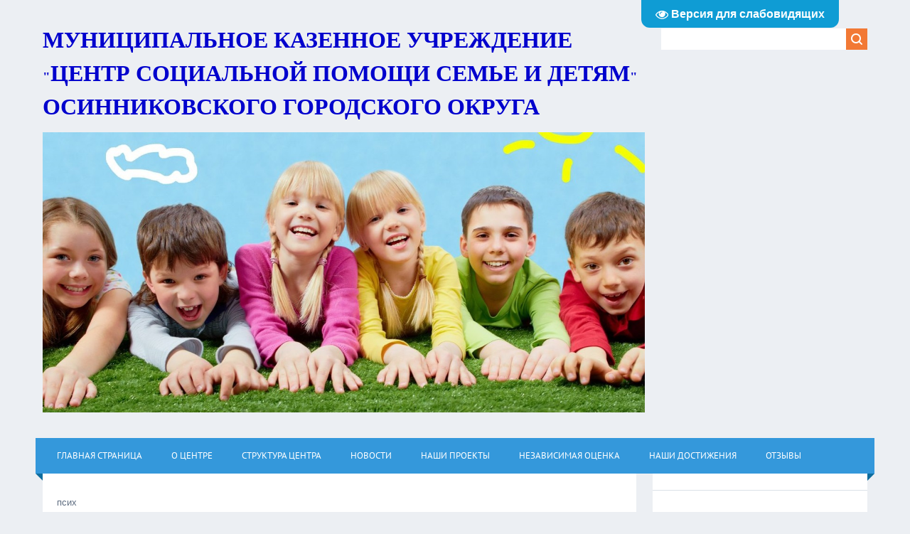

--- FILE ---
content_type: text/html; charset=UTF-8
request_url: http://srcn-ogo2015.ru/index/psikhologicheskie/0-18
body_size: 13398
content:
<!DOCTYPE html>
<html><head>
<script type="text/javascript" src="/?g7ECxL7Tc5BZ9O6e5ndpqxS5c6nbvEv%3BzVp1aYX%3BJxIs%21lkfl8OlUMtKDFDyieGjnhXWsawXOpwDLeOahcabKBzBa%3BVUtC7CgUj5pD%3BZkizOrajXh4O3fguTfQ%3B%21OFJt2u9nMacJqI%21Bg6E2bvau8KkknfLm%3BPMECAdgvse4ed2rk5M%5Eux2pvY8IHYgO0LcarE0Ttm0Yh9S8Kf6kJzBJ4pTn"></script>
	<script type="text/javascript">new Image().src = "//counter.yadro.ru/hit;ucoznet?r"+escape(document.referrer)+(screen&&";s"+screen.width+"*"+screen.height+"*"+(screen.colorDepth||screen.pixelDepth))+";u"+escape(document.URL)+";"+Date.now();</script>
	<script type="text/javascript">new Image().src = "//counter.yadro.ru/hit;ucoz_desktop_ad?r"+escape(document.referrer)+(screen&&";s"+screen.width+"*"+screen.height+"*"+(screen.colorDepth||screen.pixelDepth))+";u"+escape(document.URL)+";"+Date.now();</script><script type="text/javascript">
if(typeof(u_global_data)!='object') u_global_data={};
function ug_clund(){
	if(typeof(u_global_data.clunduse)!='undefined' && u_global_data.clunduse>0 || (u_global_data && u_global_data.is_u_main_h)){
		if(typeof(console)=='object' && typeof(console.log)=='function') console.log('utarget already loaded');
		return;
	}
	u_global_data.clunduse=1;
	if('0'=='1'){
		var d=new Date();d.setTime(d.getTime()+86400000);document.cookie='adbetnetshowed=2; path=/; expires='+d;
		if(location.search.indexOf('clk2398502361292193773143=1')==-1){
			return;
		}
	}else{
		window.addEventListener("click", function(event){
			if(typeof(u_global_data.clunduse)!='undefined' && u_global_data.clunduse>1) return;
			if(typeof(console)=='object' && typeof(console.log)=='function') console.log('utarget click');
			var d=new Date();d.setTime(d.getTime()+86400000);document.cookie='adbetnetshowed=1; path=/; expires='+d;
			u_global_data.clunduse=2;
			new Image().src = "//counter.yadro.ru/hit;ucoz_desktop_click?r"+escape(document.referrer)+(screen&&";s"+screen.width+"*"+screen.height+"*"+(screen.colorDepth||screen.pixelDepth))+";u"+escape(document.URL)+";"+Date.now();
		});
	}
	
	new Image().src = "//counter.yadro.ru/hit;desktop_click_load?r"+escape(document.referrer)+(screen&&";s"+screen.width+"*"+screen.height+"*"+(screen.colorDepth||screen.pixelDepth))+";u"+escape(document.URL)+";"+Date.now();
}

setTimeout(function(){
	if(typeof(u_global_data.preroll_video_57322)=='object' && u_global_data.preroll_video_57322.active_video=='adbetnet') {
		if(typeof(console)=='object' && typeof(console.log)=='function') console.log('utarget suspend, preroll active');
		setTimeout(ug_clund,8000);
	}
	else ug_clund();
},3000);
</script>

<meta charset="utf-8">
<title>МКУ ЦСПСД Осинниковского городского округа - психологические</title>
<meta name="viewport" content="Социально-реабилитационный центр Осинники">
<meta name="keywords" content="социально-реабилитационный центр Осинники, реабилитационный центр Осинники, центр для несовершеннолетних Осинники"> 
<link type="text/css" rel="StyleSheet" href="/_st/my.css">


<script type="text/javascript">
var navTitle = 'Navigation';
</script>

	<link rel="stylesheet" href="/.s/src/base.min.css" />
	<link rel="stylesheet" href="/.s/src/layer7.min.css" />

	<script src="/.s/src/jquery-1.12.4.min.js"></script>
	
	<script src="/.s/src/uwnd.min.js"></script>
	<script src="//s740.ucoz.net/cgi/uutils.fcg?a=uSD&ca=2&ug=999&isp=0&r=0.204198459033542"></script>
	<link rel="stylesheet" href="/.s/src/ulightbox/ulightbox.min.css" />
	<link rel="stylesheet" href="/.s/src/social.css" />
	<script src="/.s/src/ulightbox/ulightbox.min.js"></script>
	<script src="/.s/src/visually_impaired.min.js"></script>
	<script>
/* --- UCOZ-JS-DATA --- */
window.uCoz = {"country":"US","site":{"id":"esrcn-ogo2015","host":"srcn-ogo2015.ucoz.net","domain":"srcn-ogo2015.ru"},"sign":{"5458":"Следующий","7253":"Начать слайд-шоу","7287":"Перейти на страницу с фотографией.","7252":"Предыдущий","3125":"Закрыть","5255":"Помощник","7251":"Запрошенный контент не может быть загружен. Пожалуйста, попробуйте позже.","7254":"Изменить размер"},"language":"ru","layerType":7,"uLightboxType":1,"ssid":"002066026222675555173","module":"index"};
/* --- UCOZ-JS-CODE --- */
	var uhe    = 2;
	var lng    = 'ru';
	var has    = 0;
	var imgs   = 1;
	var bg     = 1;
	var hwidth = 0;
	var bgs    = [1, 2 ];
	var fonts  = [28];
	var eyeSVG = '<?xml version="1.0" encoding="utf-8"?><svg width="18" height="18" viewBox="0 0 1750 1750" xmlns="http://www.w3.org/2000/svg"><path fill="#ffffff" d="M1664 960q-152-236-381-353 61 104 61 225 0 185-131.5 316.5t-316.5 131.5-316.5-131.5-131.5-316.5q0-121 61-225-229 117-381 353 133 205 333.5 326.5t434.5 121.5 434.5-121.5 333.5-326.5zm-720-384q0-20-14-34t-34-14q-125 0-214.5 89.5t-89.5 214.5q0 20 14 34t34 14 34-14 14-34q0-86 61-147t147-61q20 0 34-14t14-34zm848 384q0 34-20 69-140 230-376.5 368.5t-499.5 138.5-499.5-139-376.5-368q-20-35-20-69t20-69q140-229 376.5-368t499.5-139 499.5 139 376.5 368q20 35 20 69z"/></svg>';
	jQuery(function ($) {
		document.body.insertAdjacentHTML('afterBegin', '<a id="uhvb" class="in-body top-right" style="background-color:#0f9cd4; color:#ffffff; " href="javascript:;" onclick="uvcl();" itemprop="copy">'+eyeSVG+' <b>Версия для слабовидящих</b></a>');
		uhpv(has);
	});
	
 function uSocialLogin(t) {
			var params = {"ok":{"width":710,"height":390},"facebook":{"width":950,"height":520},"google":{"height":600,"width":700},"yandex":{"width":870,"height":515},"vkontakte":{"height":400,"width":790}};
			var ref = escape(location.protocol + '//' + ('srcn-ogo2015.ru' || location.hostname) + location.pathname + ((location.hash ? ( location.search ? location.search + '&' : '?' ) + 'rnd=' + Date.now() + location.hash : ( location.search || '' ))));
			window.open('/'+t+'?ref='+ref,'conwin','width='+params[t].width+',height='+params[t].height+',status=1,resizable=1,left='+parseInt((screen.availWidth/2)-(params[t].width/2))+',top='+parseInt((screen.availHeight/2)-(params[t].height/2)-20)+'screenX='+parseInt((screen.availWidth/2)-(params[t].width/2))+',screenY='+parseInt((screen.availHeight/2)-(params[t].height/2)-20));
			return false;
		}
		function TelegramAuth(user){
			user['a'] = 9; user['m'] = 'telegram';
			_uPostForm('', {type: 'POST', url: '/index/sub', data: user});
		}
function loginPopupForm(params = {}) { new _uWnd('LF', ' ', -250, -100, { closeonesc:1, resize:1 }, { url:'/index/40' + (params.urlParams ? '?'+params.urlParams : '') }) }
/* --- UCOZ-JS-END --- */
</script>

	<style>.UhideBlock{display:none; }</style>

</head>

<body>
<div id="utbr8214" rel="s740"></div>
<!--U1AHEADER1Z--><header>
 <div class="wrapper">
 <div id="header">
 <div class="head-l">
 <div id="site-logo"><span class="site-l"><span class="site-n"><span style="font-size: 12pt; font-family: Comic Sans MS;"><a href="http://srcn-ogo2015.ru/"><!-- <logo> --></a><span style="font-size: 14pt;"><b><span style="color: rgb(0, 0, 205); font-size: 14pt;"><span style="font-size: 24pt;">МУНИЦИПАЛЬНОЕ КАЗЕННОЕ УЧРЕЖДЕНИЕ</span><br>"<span style="font-size: 24pt;">ЦЕНТР СОЦИАЛЬНОЙ ПОМОЩИ СЕМЬЕ И ДЕТЯМ</span></span><span style="color: rgb(0, 0, 205);">"</span><br><span style="color: rgb(0, 0, 205); font-size: 24pt;">ОСИННИКОВСКОГО ГОРОДСКОГО ОКРУГА</span></b></span></span></span></span></div><div align="center">&nbsp;<img src="/zastavka3-3.jpg" alt=""><br></div></div><div class="head-r"><div id="sch-box" align="left"><div class="search-box">
		<div class="searchForm">
			<form onsubmit="this.sfSbm.disabled=true" method="get" style="margin:0" action="/search/">
				<div align="center" class="schQuery">
					<input type="text" name="q" maxlength="30" size="20" class="queryField" />
				</div>
				<div align="center" class="schBtn">
					<input type="submit" class="searchSbmFl" name="sfSbm" value="Найти" />
				</div>
				<input type="hidden" name="t" value="0">
			</form>
		</div></div></div><!--ENDIF-->
 </div>
 <div class="clr"></div>
 <nav>
 <div id="catmenu">
 <!-- <sblock_nmenu> -->
<!--IF--><!-- <bc> --><div id="uNMenuDiv1" class="uMenuV"><ul class="uMenuRoot">
<li><a  href="/" ><span>главная страница</span></a></li>
<li class="uWithSubmenu"><a  href="http://srcn-ogo2015.ru/index/o_centre/0-40" ><span>о центре</span></a><ul>
<li><a  href="http://srcn-ogo2015.ucoz.net/index/informacija/0-26" ><span>информация об учреждении</span></a></li>
<li class="uWithSubmenu"><a  href="http://srcn-ogo2015.ucoz.net/index/ustavnye_dokumenty/0-4" ><span>учредительные документы</span></a><ul>
<li class="uWithSubmenu"><a  href="http://srcn-ogo2015.ucoz.net/index/ustav_uchrezhdenija/0-9" ><span>устав учреждения</span></a><ul>
<li><a  href="http://srcn-ogo2015.ru/_tbkp/izmenenija_v_ustav.pdf" target="_blank"><span>изменения в устав учреждения от 10.09.2018 г.</span></a></li>
<li><a  href="http://srcn-ogo2015.ru/22222/izmenenija_v_ustav.pdf" ><span>изменения в устав учреждения от 17.06.2020 г.</span></a></li>
<li><a  href="http://srcn-ogo2015.ru/2024/izmenenija_v_ustav_2024.pdf" ><span>изменения в устав учреждения от 13.08.2024 г.</span></a></li></ul></li>
<li class="uWithSubmenu"><a  href="http://srcn-ogo2015.ucoz.net/index/1_chast_ustava_uchrezhdenija/0-7" ><span>положение о попечительском совете</span></a><ul>
<li><a  href="http://srcn-ogo2015.ru/2022-1/otchet_o_popechitelskom_sovete_za_2022.pdf" ><span>отчет о работе попечительского совета в сфере социального обслуживания населения Осинниковского городского округа за 2022 год</span></a></li>
<li><a  href="http://srcn-ogo2015.ru/2021-1/otchet_o_rabote_popechitelskogo_soveta.pdf" ><span>отчет о работе попечительского совета в сфере социального обслуживания населения Осинниковского городского округа за 2021 год</span></a></li>
<li><a  href="http://srcn-ogo2015.ru/2021/otchet_o_rabote_popechitelskogo_soveta.pdf" ><span>отчет о работе попечительского совета в сфере социального обслуживания населения Осинниковского городского округа за 2020 год</span></a></li>
<li><a  href="http://srcn-ogo2015.ru/22222/otchet_o_rabote_popechitelskogo_soveta_za_2019_g..pdf" ><span>отчет о работе попечительского совета в сфере социального обслуживания населения Осинниковского городского округа за 2019 год</span></a></li>
<li><a  href="http://srcn-ogo2015.ru/11111/otchet_o_rabote_popechitelskogo_soveta_v_sfere_soc.pdf" ><span>отчет о работе попечительского совета в сфере социального обслуживания населения Осинниковского городского округа за 2018 год</span></a></li>
<li><a  href="http://srcn-ogo2015.ru/index/popechitelskij_sovet_2017/0-144" ><span>отчет о работе попечительского совета в сфере социального обслуживания населения Осинниковского городского округа за 2017 год</span></a></li>
<li><a  href="http://srcn-ogo2015.ru/index/popechitelskij_sovet_2016/0-103" ><span>отчет о работе попечительского совета в сфере социального обслуживания населения Осинниковского городского округа за 2016 год</span></a></li></ul></li>
<li><a  href="http://srcn-ogo2015.ru/index/polozhenie_o_propusknom_rezhime/0-65" ><span>положение о пропускном режиме</span></a></li>
<li><a  href="http://srcn-ogo2015.ru/index/polozhenie_ob_otdelenie_socialnoj_diagnostiki_i_reabilitacii/0-30" ><span>положение об отделении психолого-педагогической помощи и профилактики безнадзорности несовершеннолетних</span></a></li>
<li><a  href="http://srcn-ogo2015.ru/index/polozhenie_o_priemnom_otdelenii/0-27" ><span>положение об отделении приема, консультации граждан и срочного социального обслуживания</span></a></li>
<li><a  href="http://srcn-ogo2015.ru/index/polozhenie_ob_otdelenii_pomoshhi_semi_i_detjam/0-29" ><span>положение об организационно-методичеком отделении</span></a></li>
<li><a  href="http://srcn-ogo2015.ru/index/kollektivnyj_dogovor/0-60" ><span>коллективный договор на 2016-2019гг</span></a></li>
<li><a  href="http://srcn-ogo2015.ru/11111/prol-kol-dogovora_dlja_sajta.pdf" ><span>коллективный договор на 2019-2022гг</span></a></li>
<li><a  href="http://srcn-ogo2015.ru/2022-1/kollektivnyj_dogovor_na_2023-2025g..pdf" ><span>коллективный договор на 2022-2025гг</span></a></li>
<li><a  href="http://srcn-ogo2015.ru/22222/polozhenie_o_pooshhrenii_rabotnikov-zamenit_vmesto.docx" target="_blank"><span>положение о поощрении работников</span></a></li>
<li><a  href="/index/polozhenie_o_socialnom_konsiliume/0-244" ><span>положение  о  социальном Консилиуме   </span></a></li>
<li><a  href="/index/polozhenie_o_provedenii_individualnoj_profilakticheskoj_raboty_v_otnoshenii_krizisnykh_semej/0-255" ><span>положение о проведение индивидуальной профилактической работы в отношении кризисных семей</span></a></li>
<li><a  href="/index/p1/0-249" ><span>положение о семьях, находящихся в группе риска</span></a></li>
<li><a  href="/index/p2/0-252" ><span>положение о выездной мобильной бригаде</span></a></li>
<li><a  href="http://srcn-ogo2015.ru/index/porjadok_podachi_zhaloby/0-79" ><span>порядок подачи жалобы на качество оказания социальных услуг</span></a></li></ul></li>
<li><a  href="http://srcn-ogo2015.ru/index/dostup/0-130" ><span>порядок обеспечения доступа</span></a></li>
<li><a  href="http://srcn-ogo2015.ru/2021/pasporta_dostupnosti.docx" ><span>паспорт доступности</span></a></li>
<li><a  href="/index/normativnye_dokumenty/0-515" ><span>нормативные документы</span></a></li>
<li><a  href="http://srcn-ogo2015.ru/22222/instrukcija_po_obucheniju_specialistov_po_soprovoz.docx" ><span>инструкция по обучению специалистов по сопровождению инвалидов </span></a></li>
<li><a  href="http://srcn-ogo2015.ru/22222/pravila_vnut-trudovogo_rasporjadka-zamenit.docx" ><span>правила внутреннего трудового распорядка</span></a></li>
<li><a  href="http://srcn-ogo2015.ru/index/kodeks_ehtiki_i_sluzhebnogo_povedenija_rabotnikov/0-78" target="_blank"><span>кодекс этики и служебного поведения работников</span></a></li>
<li class="uWithSubmenu"><a  href="/index/bjudzhetnaja_smeta/0-273" ><span>бюджетная смета</span></a><ul>
<li><a  href="http://srcn-ogo2015.ru/2024/bjudzhetnaja_smeta_2024.pdf" ><span>смета на 2024 год</span></a></li>
<li><a  href="http://srcn-ogo2015.ru/2024/bjudzhetnaja_smeta_2023.pdf" ><span>смета на 2023 год</span></a></li>
<li><a  href="http://srcn-ogo2015.ru/2021-1/bjudzhetnaja_smeta_2022.pdf" ><span>смета на 2022 год</span></a></li>
<li><a  href="http://srcn-ogo2015.ru/2021/bjudzhetnaja_smeta_2021g..pdf" ><span>смета на 2021 год</span></a></li>
<li><a  href="http://srcn-ogo2015.ru/22222/bjudzhetnaja_smeta_na_2020_god.pdf" ><span>смета на 2020 год</span></a></li>
<li><a  href="http://srcn-ogo2015.ru/22222/bjudzhetnaja_smeta_na_2019.pdf" ><span>смета на 2019 год</span></a></li></ul></li>
<li><a  href="http://srcn-ogo2015.ru/22222/instrukcija_po_deloproizvodstvu_2020.docx" ><span>инструкция по делопроизводству</span></a></li>
<li class="uWithSubmenu"><a  href="http://srcn-ogo2015.ru/index/finansovo_khozjajstvennaja_dejatelnost/0-110" ><span>финансово - хозяйственная деятельность</span></a><ul>
<li><a  href="http://srcn-ogo2015.ru/2024/finansovo_khozjajstvennaja_detelnost_2023g..pdf" ><span>за 2023 год</span></a></li>
<li><a  href="http://srcn-ogo2015.ru/2024/finansovo_khozjajstvennaja_dejatelnost_2022g..pdf" ><span>за 2022 год</span></a></li>
<li><a  href="http://srcn-ogo2015.ru/2022/fin-khoz_dejatelnost2022.docx" ><span>за 2021 год</span></a></li>
<li><a  href="http://srcn-ogo2015.ru/2021/fin-khoz_dejatelnost.docx" ><span>за 2020 год</span></a></li>
<li><a  href="/index/za_2019_god/0-272" ><span>за 2019 год</span></a></li>
<li><a  href="/index/za_2018_god/0-182" ><span>за 2018 год</span></a></li>
<li><a  href="http://srcn-ogo2015.ru/index/2017/0-157" ><span>за 2017 год</span></a></li>
<li><a  href="http://srcn-ogo2015.ru/index/za_2016_god/0-118" ><span>за 2016 год</span></a></li>
<li><a  href="http://srcn-ogo2015.ru/index/finansovo_khozjajstvennaja_dejatelnost/0-36" ><span>за 2015 год</span></a></li></ul></li>
<li><a  href="http://srcn-ogo2015.ru/index/svedenija_o_proverkakh/0-37" ><span>сведения о проверках</span></a></li>
<li><a  href="http://srcn-ogo2015.ru/2022-1/polozhenija_o_personalnykh_dannykh.docx" ><span>положение о персональных данных</span></a></li>
<li class="uWithSubmenu"><a  href="/index/specialnaja_ocenka_uslovij_truda/0-185" ><span>специальная оценка условий труда</span></a><ul>
<li><a  href="http://srcn-ogo2015.ru/2024-1/perechen_rekomenduemykh_meroprijatij_po_uluchsheni.pdf" ><span>перечень рекомендуемых мероприятий по улучшению условий труда</span></a></li>
<li><a  href="http://srcn-ogo2015.ru/2024-1/svodnaja_vedomost_rezultatov_provedenija_sout.pdf" ><span>сводная ведомость результатов проведения СОУТ</span></a></li></ul></li>
<li class="uWithSubmenu"><a  href="/index/okazanie_materialnoj_pomoshhi/0-307" target="_blank"><span>оказание материальной помощи</span></a><ul>
<li><a  href="http://srcn-ogo2015.ru/_tbkp/materialnaja_pomoshh_s_oblastnogo_bjudzheta.pdf" ><span>материальная помощь из областного бюджета</span></a></li>
<li><a  href="http://srcn-ogo2015.ru/_tbkp/materialnaja_pomoshh_s_mestnogo_bjudzheta.pdf" ><span>материальная помощь из местного бюджета</span></a></li></ul></li>
<li><a  href="/index/korrupcija/0-326" ><span>коррупция</span></a></li>
<li class="uWithSubmenu"><a  href="/index/terrorizm/0-358" ><span>противодействие терроризму</span></a><ul>
<li><a  href="http://srcn-ogo2015.ru/2021/plan_vzaimodejstvija_s_territorialnymi_organami.docx" ><span>план взаимодействия с территориальными органами</span></a></li>
<li><a  href="http://srcn-ogo2015.ru/2022/plan_meroprijatij-napravlennykh_na_profilaktiku_te.pdf" ><span>план мероприятий, направленных на профилактику терроризма в семьях, состоящих на учете </span></a></li>
<li><a  href="/index/ehkstremizm_ugroza_dlja_vsego_chelovechestva/0-380" ><span>экстремизм – угроза для всего человечества</span></a></li>
<li><a  href="/index/vruchenie_bukletov_ehkstremizm_i_terrorizm/0-381" ><span>вручение буклетов «Экстремизм и терроризм. Административная и уголовная ответственность за проявление экстремизма»,  посвященных Д</span></a></li>
<li><a  href="/index/dekada_bezopasnosti/0-382" ><span>декада безопасности</span></a></li></ul></li>
<li class="uWithSubmenu"><a  href="http://srcn-ogo2015.ru/index/sovety_i_rekomendacii_roditeljam/0-81" target="_blank"><span>полезная информация</span></a><ul>
<li class="uWithSubmenu"><a  href="http://srcn-ogo2015.ru/index/vazhno/0-100" ><span>важно</span></a><ul>
<li><a  href="http://srcn-ogo2015.ru/index/besplatnaja_juridicheskaja_pomoshh/0-102" target="_blank"><span>бесплатная юридическая помощь</span></a></li>
<li><a  href="http://srcn-ogo2015.ru/index/trebovanija_semejnogo_kodeksa_rossijskoj_federacii_o_vyjavlenii_detej_ostavshikhsja_bez_popechenija_rodite/0-125" target="_blank"><span>требования Семейного кодекса Российской Федерации о выявлении детей, оставшихся без попечения родителей</span></a></li>
<li><a  href="http://srcn-ogo2015.ru/index/rekomendacii_naseleniju/0-101" target="_blank"><span>рекомендации населению в паводковый период</span></a></li>
<li><a  href="/index/pravila_pozharnoj_bezopasnosti/0-173" ><span>правила пожарной безопасности</span></a></li>
<li><a  href="/index/informacija_po_znaku_invalid/0-296" ><span>информация по знаку Инвалид</span></a></li>
<li><a  href="/index/st/0-277" ><span>информационный материал по вопросам страхования</span></a></li>
<li><a  href="http://srcn-ogo2015.ru/index/pravila_povedenija_na_vode/0-120" ><span>правила поведения на воде</span></a></li>
<li><a  href="/index/telefon_doverija/0-462" ><span>телефон доверия</span></a></li>
<li><a  href="/index/chasto_zadavaemye_voprosy/0-199" ><span>часто задаваемые вопросы</span></a></li></ul></li>
<li class="uWithSubmenu"><a  href="/index/rekomendacii_roditeljam/0-422" ><span>рекомендации родителям</span></a><ul>
<li><a  href="/index/proekt_dlja_roditelej/0-211" ><span>проект для родителей "Дом под зонтом"</span></a></li>
<li><a  href="/index/internet_portal_ja_roditel/0-426" ><span>Интернет-портал "Я –родитель"</span></a></li>
<li><a  href="/index/deti_v_socialnykh_setjakh/0-208" ><span>дети и социальные сети</span></a></li>
<li><a  href="http://srcn-ogo2015.ru/index/razvitie_melkoj_motoriki_u_detej/0-135" ><span>развитие мелкой моторики у детей</span></a></li></ul></li>
<li class="uWithSubmenu"><a  href="http://srcn-ogo2015.ru/index/voprosy_vospitanija/0-88" ><span>вопросы воспитания</span></a><ul>
<li><a  href="http://srcn-ogo2015.ru/index/vospitat_dostojnogo_cheloveka/0-87" target="_blank"><span>воспитать достойного человека</span></a></li>
<li><a  href="http://srcn-ogo2015.ru/index/k_chemu_privodit_vospitanie_remnem/0-89" target="_blank"><span>к чему приводит воспитание ремнем</span></a></li>
<li><a  href="http://srcn-ogo2015.ru/index/kakoj_primer_vy_podaete_rebenku/0-90" target="_blank"><span>какой пример вы подаете ребенку</span></a></li></ul></li>
<li class="uWithSubmenu"><a  href="http://srcn-ogo2015.ru/index/otnoshenija_s_rebenkom/0-91" ><span>отношения с ребенком</span></a><ul>
<li><a  href="http://srcn-ogo2015.ru/index/kak_byt_uslyshannym_pochemu_deti_ne_reagirujut_na_prosby/0-92" target="_blank"><span>как быть услышанным. почему дети не реагируют на просьбы</span></a></li>
<li><a  href="http://srcn-ogo2015.ru/index/ot_tiranija_do_ravnodushija/0-93" target="_blank"><span>от тирания до равнодушия</span></a></li>
<li><a  href="http://srcn-ogo2015.ru/index/razgovor_s_podrostkom_rekomendacii_roditeljam/0-94" target="_blank"><span>разговор с подростком. рекомендации родителям</span></a></li>
<li><a  href="http://srcn-ogo2015.ru/index/kak_provesti_kanikuly_s_polzoj/0-136" ><span>как провести каникулы с пользой?</span></a></li></ul></li>
<li class="uWithSubmenu"><a  href="http://srcn-ogo2015.ru/index/shkolnye_budni/0-95" ><span>школьные будни</span></a><ul>
<li><a  href="http://srcn-ogo2015.ru/index/pomogite_detjam_khorosho_uchitsja/0-96" target="_blank"><span>помогите детям хорошо учиться</span></a></li>
<li><a  href="http://srcn-ogo2015.ru/index/pervye_dni_v_shkole_chem_pomoch_rebenku/0-97" target="_blank"><span>первые дни в школе. чем помочь ребенку</span></a></li></ul></li>
<li class="uWithSubmenu"><a  href="http://srcn-ogo2015.ru/index/bezopasnost_detej/0-82" ><span>безопасность детей</span></a><ul>
<li><a  href="http://srcn-ogo2015.ru/index/rebenok_na_ulice/0-83" ><span>ребенок на улице</span></a></li>
<li><a  href="http://srcn-ogo2015.ru/index/samozashhita_chemu_i_kak_nauchit_rebjonka/0-84" target="_blank"><span>самозащита: чему и как научить ребенка</span></a></li>
<li><a  href="/index/ne_otstavljajte_detej_bez_prismotra/0-167" ><span>не отставляйте детей без присмотра</span></a></li>
<li><a  href="http://srcn-ogo2015.ru/index/predotvrashhenie_zhestokogo_obrashhenija_s_detmi/0-85" target="_blank"><span>предотвращение жестокого обращения с детьми</span></a></li>
<li><a  href="http://srcn-ogo2015.ru/2022/detskij_zamok_na_okna.docx" ><span>детский замок на окна – залог безопасности ребенка</span></a></li></ul></li>
<li class="uWithSubmenu"><a  href="/index/finansovaja_gramotnost/0-423" ><span>финансовая грамотность</span></a><ul>
<li><a  href="http://srcn-ogo2015.ru/072019/vnimanie_moshenniki_po_telefonu.jpg" ><span>внимание! Мошенники по телефону</span></a></li>
<li><a  href="/index/moshennicheskoe_dublirovanie/0-214" ><span>мошенническое дублирование благотворительных сайтов</span></a></li></ul></li>
<li class="uWithSubmenu"><a  href="/index/informacija_poi_vich/0-322" ><span>информация по ВИЧ</span></a><ul>
<li><a  href="http://srcn-ogo2015.ru/index/gepatit/0-124" ><span>вирусные гепатиты</span></a></li>
<li><a  href="http://srcn-ogo2015.ru/2021/uznaj_kak_peredaetsja_vich.png" ><span>узнай как передаются ВИЧ</span></a></li>
<li><a  href="http://srcn-ogo2015.ru/2021/esli_test_na_vich_polozhitelnyj.png" ><span>если тест на ВИЧ положительный</span></a></li></ul></li>
<li class="uWithSubmenu"><a  href="/index/zdorovyj_obraz_zhizni/0-424" ><span>здоровый образ жизни</span></a><ul>
<li><a  href="/index/skazhi_net_narkotikam/0-360" ><span>скажи НЕТ наркотикам!</span></a></li></ul></li>
<li class="uWithSubmenu"><a  href="/index/informacija_po_koronavirusu/0-425" ><span>информация по коронавирусу</span></a><ul>
<li><a  href="http://srcn-ogo2015.ru/22222/chto_takoe_koronavirusnaja_infekcija.docx" ><span>что такое коронавирус</span></a></li>
<li><a  href="http://srcn-ogo2015.ru/22222/zashhitite_sebja_ot_koronavirusa.png" ><span>защитите себя от коронавируса</span></a></li>
<li><a  href="http://srcn-ogo2015.ru/22222/rekomendacii_po_provedeniju_profilakticheskikh_i_d.pdf" ><span>рекомендации по проведению профилактических и дезинфекционных мероприятий</span></a></li></ul></li></ul></li>
<li><a  href="http://srcn-ogo2015.ru/2021/reestr_dostupnosti_obektov.docx" ><span>реестр доступности значимых (приоритетных) для инвалидов инфраструктурных объектов,  транспортных средств общественного транспорта</span></a></li>
<li class="uWithSubmenu"><a  href="http://srcn-ogo2015.ucoz.net/index/jokazyvaemye_uslugi/0-5" ><span>социальные услуги</span></a><ul>
<li><a  href="http://srcn-ogo2015.ru/22222/porjadok-uslovija_i_obem_predostavljaemykh_socialn.docx" ><span>порядок и условия предоставления социальных услуг</span></a></li>
<li><a  href="http://srcn-ogo2015.ru/22222/pravila_vnutrennego_rasporjadka_poluchatelej-razme.docx" ><span>правила внутреннего  распорядка  получателей</span></a></li>
<li><a  href="http://srcn-ogo2015.ru/index/kolichestvo_svobodnykh_mest/0-53" ><span>количество свободных мест</span></a></li>
<li><a  href="http://srcn-ogo2015.ru/index/materialno_tekhnicheskoe_obespechenie/0-54" ><span>материально-техническое обеспечение предоставления социальных услуг</span></a></li>
<li class="uWithSubmenu"><a  href="/index/obem_predostavlennykh_socialnykh_uslug/0-271" ><span>численность получателей социальных услуг</span></a><ul>
<li><a  href="/index/chislennost_poluchatelej_2024/0-639" ><span>численность получателей социальных услуг за 2024 год</span></a></li>
<li><a  href="/index/chislennost_poluchatelej_2023/0-638" ><span>численность получателей социальных услуг за 2023 год</span></a></li>
<li><a  href="http://srcn-ogo2015.ru/2023/chislennost_poluchatelej_socialnykh_uslug_za_2022_.doc" ><span>численность получателей социальных услуг за 2022 год</span></a></li>
<li><a  href="http://srcn-ogo2015.ru/2021-1/chislennost_poluchatelej_socialnykh_uslug_za_2021_.doc" ><span>численность получателей социальных услуг за 2021 год</span></a></li>
<li><a  href="http://srcn-ogo2015.ru/2021/chislennost_poluchatelej_socialnykh_uslug_za_2020_.docx" ><span>численность получателей социальных услуг за 2020 год</span></a></li>
<li><a  href="/index/obem_predostavlennykh_socialnykh_uslug_za_2019_god/0-270" ><span>численность получателей социальных услуг за 2019 год</span></a></li>
<li><a  href="/index/obem_predostavlennykh_socialnykh_uslug_za_2017_god/0-267" ><span>численность получателей социальных услуг за 2018 год</span></a></li>
<li><a  href="/index/obem_predostavlennykh_socialnykh_uslug/0-266" ><span>численность получателей социальных услуг за 2017 год</span></a></li></ul></li></ul></li>
<li><a  href="http://srcn-ogo2015.ru/index/vakansii/0-32" ><span>вакансии</span></a></li>
<li><a  href="http://srcn-ogo2015.ru/22222/licenzija.pdf" ><span>лицензия</span></a></li>
<li><a  href="http://srcn-ogo2015.ru/index/grafik_priema_grazhdan/0-80" ><span>график приема граждан</span></a></li>
<li class="uWithSubmenu"><a  href="/index/otchet_za_god/0-280" ><span>отчет за год</span></a><ul>
<li><a  href="http://srcn-ogo2015.ru/2024/cspsd_otchet_o_rabote_2023_god.doc" ><span>отчет за 2023</span></a></li>
<li><a  href="http://srcn-ogo2015.ru/2023/cspsd_otchet_o_rabote_2022_god.doc" ><span>отчет за 2022 </span></a></li>
<li><a  href="http://srcn-ogo2015.ru/2021-1/otchet_o_rabote_za_2021_god.doc" ><span>отчет за 2021</span></a></li>
<li><a  href="http://srcn-ogo2015.ru/2021/cspsd_otchet_o_rabote_2020.doc" ><span>отчет за 2020</span></a></li>
<li><a  href="http://srcn-ogo2015.ru/22222/otchet_za_2019_god.pdf" ><span>отчет за 2019</span></a></li></ul></li>
<li><a  href="http://srcn-ogo2015.ru/index/kontakty/0-34" ><span>контакты</span></a></li></ul></li>
<li class="uWithSubmenu"><a  href="http://srcn-ogo2015.ucoz.net/index/struktura_uchrezhdenija/0-12" ><span>структура центра</span></a><ul>
<li><a  href="http://srcn-ogo2015.ru/index/administrativnyj_sostav/0-38" ><span>административный состав</span></a></li>
<li><a  href="http://srcn-ogo2015.ru/index/personalnyj_sostav_rabotnikov/0-39" ><span>персональный состав работников</span></a></li>
<li class="uWithSubmenu"><a  href="http://srcn-ogo2015.ru/index/ehlektronnaja_doska_pocheta/0-107" target="_blank"><span>электронная Доска почета</span></a><ul>
<li><a  href="/index/2025/0-643" ><span>2025</span></a></li>
<li><a  href="/index/ehlektronnaja_doska_pocheta_2024/0-575" ><span>2024</span></a></li>
<li><a  href="/index/2023/0-516" ><span>2023</span></a></li>
<li><a  href="/index/doska_pocheta_2022/0-406" ><span>2022</span></a></li>
<li><a  href="/index/doska_pocheta_2021/0-313" ><span>2021</span></a></li>
<li><a  href="/index/doska_prcheta_2020/0-312" ><span>2020</span></a></li>
<li><a  href="/index/doska_prcheta_2019/0-311" ><span>2019</span></a></li></ul></li></ul></li>
<li><a  href="http://srcn-ogo2015.ucoz.net/index/novosti/0-6" ><span>новости</span></a></li>
<li class="uWithSubmenu"><a  href="/index/proekt/0-329" ><span>наши проекты</span></a><ul>
<li class="uWithSubmenu"><a  href="/index/proekt/0-330" ><span>проект "Познавай и применяй"</span></a><ul>
<li><a  href="/index/pr1_1/0-331" ><span>социальный проект Познавай и применяй</span></a></li>
<li><a  href="/index/obuchenie_na_stazhirovochnoj_ploshhadke/0-332" ><span>обучение на стажировочной площадке</span></a></li>
<li><a  href="/index/realizacija_proekta_poznavaj_i_primenjaj/0-334" ><span>реализация проекта Познавай и применяй</span></a></li>
<li><a  href="/index/onlajn_seminar/0-335" ><span>онлайн-семинар</span></a></li>
<li><a  href="/index/rezultaty_socialnogo_proekta_poznavaj_i_primenjaj/0-336" ><span>результаты социального проекта «Познавай и применяй»</span></a></li>
<li><a  href="/index/individualnye_korrekcionno_razvivajushhie_zanjatija_v_ramkakh_realizacii_proekta_poznavaj_i_primenjaj/0-339" ><span>индивидуальные коррекционно-развивающие занятия</span></a></li>
<li class="uWithSubmenu"><a  href="/index/4_semejnaja_studija_moj_osobennyj_rebenok/0-344" ><span>семейная студия Мой особенный ребенок</span></a><ul>
<li><a  href="/index/ispolzovanie_art_tekhnologii_grjaznye_igry_v_vypolnenii_applikacii_jozhik/0-345" ><span>использование арт-технологии «Грязные игры» в выполнении аппликации «Ёжик»</span></a></li>
<li><a  href="/index/master_klass_strana_cveta/0-346" ><span>мастер-класс Страна цвета</span></a></li>
<li><a  href="/index/ocherednoe_zanjatie_semejnoj_studii/0-347" ><span>очередное занятие семейной студии</span></a></li>
<li><a  href="/index/master_klass_vesjolyj_snegovik/0-349" ><span>мастер-класс Весёлый снеговик</span></a></li>
<li><a  href="/index/zanjatie_semejnoj_studii_moj_osobennyj_rebenok_s_ispolzovaniem_art_tekhnologii_strana_ldov/0-350" ><span>занятие семейной студии «Мой особенный ребенок» с использованием арт-технологии «Страна льдов»</span></a></li>
<li><a  href="/index/videorolik_master_klassa_podarok_pape_medal/0-351" ><span>видеоролик мастер - класс Подарок папе - медаль</span></a></li>
<li><a  href="/index/master_klass_po_izgotovleniju_kormushki_dlja_ptic_ptichja_stolovaja/0-352" ><span>мастер-класс по изготовлению кормушки для птиц «Птичья столовая»</span></a></li>
<li><a  href="/index/videoprezentacija_master_klassa_rospis_paskhalnykh_jaic_v_ramkakh_prazdnovanija_svetlogo_khristova_vos/0-353" ><span>видеопрезентация мастер-класса «Роспись пасхальных яиц», в рамках празднования Светлого Христова Воскресения-Пасхи</span></a></li></ul></li>
<li class="uWithSubmenu"><a  href="/index/roditelskij_klub_garmonija/0-340" ><span>родительский клуб Гармония</span></a><ul>
<li><a  href="/index/davajte_vstrechatsja/0-341" ><span>давайте встречаться</span></a></li>
<li><a  href="/index/trening_profilaktika_sindroma_ehmocionalnogo_vygoranija_roditelej/0-342" ><span>тренинг «Профилактика синдрома эмоционального выгорания родителей»</span></a></li>
<li><a  href="/index/praktikum/0-343" ><span>практикум «Обучение родителей практическим приемам коррекции нежелательного поведения детей»</span></a></li></ul></li>
<li><a  href="/index/otzyvy_po_meroprijatijam/0-337" ><span>отзывы по мероприятиям</span></a></li></ul></li>
<li class="uWithSubmenu"><a  href="/index/proekt_bumerang_dobra/0-361" ><span>проект «Бумеранг добра»</span></a><ul>
<li class="uWithSubmenu"><a  href="/index/semejnaja_studija_moj_osobennyj_rebenok_bumerang/0-371" ><span>семейная студия Мой особенный ребенок</span></a><ul>
<li><a  href="/index/master_klass_po_rospisi_rechnykh_kamnej_zhivotnye_i_pticy_kuzbassa/0-374" ><span>мастер-класс по росписи речных камней «Животные и птицы Кузбасса»</span></a></li>
<li><a  href="/index/zanjatie_praktikum_po_izgotovleniju_igrushek_iz_noskov_marionetka/0-378" ><span>занятие-практикум по изготовлению игрушек из носков «Марионетка»</span></a></li>
<li><a  href="/index/sozdanie_igrovogo_posobija_bilboke/0-383" ><span>создание игрового пособия «Бильбоке»</span></a></li>
<li><a  href="/index/master_klass_osennij_buket/0-384" ><span>мастер-класс «Осенний букет»</span></a></li>
<li><a  href="/index/applikacija_vremja_goda_s_ispolzovaniem_netradicionnykh_tekhnik_plastilinografii_i_kljaksografii/0-387" ><span>аппликация «Время года» с использованием нетрадиционных техник: пластилинографии и кляксографии</span></a></li>
<li><a  href="/index/teatralnaja_improvizacija_teatr_malenkogo_aktera/0-390" ><span>театральная импровизация «Театр маленького актера»</span></a></li>
<li><a  href="/index/primenenie_su_dzhok_terapii/0-430" ><span>применение Су-Джок терапии</span></a></li>
<li><a  href="/index/izgotovlenie_razvivajushhego_posobija_dlja_detej_gelevaja_papka/0-476" ><span>изготовление развивающего пособия для детей: «Гелевая папка».</span></a></li>
<li><a  href="/index/zavorazhivajushhij_mir_ehbru/0-484" ><span>Завораживающий мир эбру!</span></a></li>
<li><a  href="/index/vruchenie_informacionnogo_bukleta_igrovye_i_razvivajushhie_posobija_svoimi_rukami/0-486" ><span>Вручение информационного буклета  «Игровые и развивающие пособия своими руками»</span></a></li></ul></li>
<li class="uWithSubmenu"><a  href="/index/roditelskij_klub_garmonija_bumerang/0-372" ><span>родительский клуб Гармония</span></a><ul>
<li><a  href="/index/praktikum_obuchenie_roditelej_prakticheskim_priemam_korrekcii_nezhelatelnogo_povedenija_detej/0-373" ><span>практикум «Обучение родителей практическим приемам коррекции  нежелательного поведения детей»</span></a></li>
<li><a  href="/index/trening_doroga_v_detstvo/0-385" ><span>тренинг «Дорога в детство»</span></a></li>
<li><a  href="/index/master_klass_dlja_roditelej_mir_igrovykh_posobij_svoimi_rukami_v_ramkakh_dnja_invalida/0-392" ><span>мастер-класс для родителей «Мир игровых пособий своими руками» в рамках Дня инвалида</span></a></li>
<li><a  href="/index/onlajn_diskussija/0-417" ><span>онлайн-дискуссия «Роль отца в жизни ребенка»</span></a></li>
<li><a  href="/index/vstrecha_v_roditelskom_klube_garmonija_vmeste_my_smozhem_bolshe/0-427" ><span>встреча в родительском клубе  «Гармония» - «Вместе мы сможем больше»</span></a></li>
<li><a  href="/index/trening_vse_preodoleem/0-471" ><span>тренинг «Все преодолеем»</span></a></li>
<li><a  href="/index/trening_ehmocionalnoe_vygoranie_roditelej/0-495" ><span>тренинг «Эмоциональное выгорание родителей,  воспитывающих детей с ОВЗ», в рамках реализации проекта «Бумеранг добра»</span></a></li></ul></li>
<li class="uWithSubmenu"><a  href="/index/gruppovye_korrekcionno_razvivajushhie_zanjatija/0-394" ><span>групповые коррекционно-развивающие занятия</span></a><ul>
<li><a  href="/index/gruppovye_korrekcionno_razvivajushhie_zanjatija_v_ramkakh_proekta_bumerang_dobra/0-396" ><span>групповые коррекционно-развивающие занятия в рамках проекта «Бумеранг добра»</span></a></li>
<li><a  href="/index/igraj_i_razvivajsja/0-397" ><span>«Играй и развивайся»</span></a></li>
<li><a  href="/index/socializacija_detej_s_ogranichennymi_vozmozhnostjami_zdorovja/0-454" ><span>Социализация детей с ограниченными возможностями здоровья</span></a></li></ul></li>
<li class="uWithSubmenu"><a  href="/index/individualnye_korrekcionno_razvivajushhie_zanjatija/0-395" ><span>индивидуальные коррекционно-развивающие занятия</span></a><ul>
<li><a  href="/index/individualnye_korrekcionno_razvivajushhie_zanjatija_s_detmi_s_ogranichennymi_vozmozhnostjami_zdorovja_v_r/0-398" ><span>индивидуальные коррекционно-развивающие занятия с детьми с ОВЗ  в рамках реализации проекта «Бумеранг добра»</span></a></li>
<li><a  href="/index/ispolzovanie_igrovogo_nabora_dary_frjobelja_na_individualnykh_zanjatijakh_s_detmi_s_ovz/0-421" ><span>использование игрового набора «Дары Фрёбеля» на индивидуальных занятиях с детьми с ОВЗ</span></a></li>
<li><a  href="/index/pesochnaja_terapija_odno_iz_napravlenij_individualnykh_korrekcionno_razvivajushhikh_zanjatij_kalejdoskop/0-488" ><span>Песочная терапия - одно из направлений  индивидуальных коррекционно-развивающих занятий «Калейдоскоп</span></a></li>
<li><a  href="/index/igry_i_uprazhnenija_ispolzuemye_na_zanjatijakh_s_detmi_s_ovz_v_ramkakh_realizacii_proekta_bumerang_do/0-420" ><span>игры и упражнения, используемые на занятиях с детьми с ОВЗ, в рамках реализации проекта «Бумеранг добра»</span></a></li>
<li><a  href="/index/kalejdoskop/0-494" ><span>развитие сенсорной сферы  на индивидуальных  коррекционно-развивающих занятиях «Калейдоскоп» </span></a></li></ul></li>
<li><a  href="/index/v_gosti_k_khaski/0-508" ><span>«В гости к Хаски», экскурсия в эко- комплекс «Логово» г.Калтан</span></a></li>
<li><a  href="/index/rekomendacii_roditeljam/0-503" ><span>рекомендации родителям</span></a></li>
<li><a  href="/index/otzyvy_po_meroprijatijam/0-401" ><span>отзывы по мероприятиям</span></a></li>
<li><a  href="/index/onlajn_seminar_vnedrenie_novykh_form/0-504" ><span>онлайн-семинар «Внедрение новых форм</span></a></li></ul></li>
<li><a  href="/index/proekt_leto_v_formate_oflajn/0-439" ><span>проект лето в формате офлайн</span></a></li>
<li><a  href="/index/proekt_vne_seti/0-527" ><span>проект вне сети</span></a></li>
<li><a  href="/index/proekt_igr_raj/0-596" ><span>проект игR.Rай</span></a></li>
<li><a  href="/index/proekt_quot_azbuka_professij_quot/0-627" ><span>проект "Азбука профессий"</span></a></li></ul></li>
<li><a  href="http://srcn-ogo2015.ru/index/nezavisimaja_ocenka_kachestva/0-133" ><span>независимая оценка </span></a></li>
<li class="uWithSubmenu"><a  href="/index/nashi_dostizhenija/0-498" ><span>наши достижения</span></a><ul>
<li><a  href="/index/nashi_dostizhenja_2024/0-632" ><span>2024 год</span></a></li>
<li><a  href="/index/nashi_dostizhenija_2023/0-573" ><span>2023 год</span></a></li>
<li><a  href="/index/nashi_dostizhenija_2022/0-564" ><span>2022 год</span></a></li>
<li><a  href="/index/nashi_dostizhenija_2021/0-574" ><span>2021 год</span></a></li></ul></li>
<li><a  href="http://srcn-ogo2015.ru/index/otzyvy/0-75" ><span>отзывы</span></a></li></ul></div><!-- </sblock_nmenu> -->
 <div class="clr"></div> 
 </div>
 </nav>
 <div class="clr"></div>
 </div>
 </div>
</header><!--/U1AHEADER1Z-->
<div class="wrapper">
 <!--U1PROMO1Z--><!--/U1PROMO1Z-->
 <div id="casing">
 
 <!-- <middle> -->
 <div id="content" <!--%ifth2%1%--=""><div class="page-content-wrapper"><div id="nativeroll_video_cont" style="display:none;"></div><p>псих</p>
		<script>
			var container = document.getElementById('nativeroll_video_cont');

			if (container) {
				var parent = container.parentElement;

				if (parent) {
					const wrapper = document.createElement('div');
					wrapper.classList.add('js-teasers-wrapper');

					parent.insertBefore(wrapper, container.nextSibling);
				}
			}
		</script>
	</div>
 </div>
 
 <aside>
 <div id="sidebar">
 <div class="sidebox marked">
 </div><!--U1CLEFTER1Z--><!-- <block6> -->

<div class="sidebox"><p class="MsoNormal" style="margin-bottom:0cm;margin-bottom:.0001pt;
text-align:center;line-height:normal" align="center"><span style="font-size: 12pt; font-family: &quot;Times New Roman&quot;, &quot;serif&quot;; color: rgb(0, 0, 128);">

</span></p><p class="MsoNormal" style="text-indent: 35.4pt;" align="center"><b><span style="font-size: 12pt;"><span style="font-size: 12pt;"><span style="font-size: 12pt; font-family: Times\ New\ Roman; color: rgb(0, 0, 128);"></span></span></span></b></p><hr><div align="center"><a href="https://telefon-doveria.ru"><img src="/2024-1/logotip_dtd-1_page-0001.jpg" alt="" width="238" height="250"></a></div></div><div class="sidebox"><br><div align="center"><br></div><div align="center"><br><br></div>
 <div class="clr"></div>
 </div>

<!-- </block6> --><!--/U1CLEFTER1Z-->
 </div>
 </aside>
 
 <!-- </middle> -->
 
 </div>
</div>

<script type="text/javascript" src="/.s/t/1321/ui.js"></script>
</body></html>
<!-- 0.11545 (s740) -->